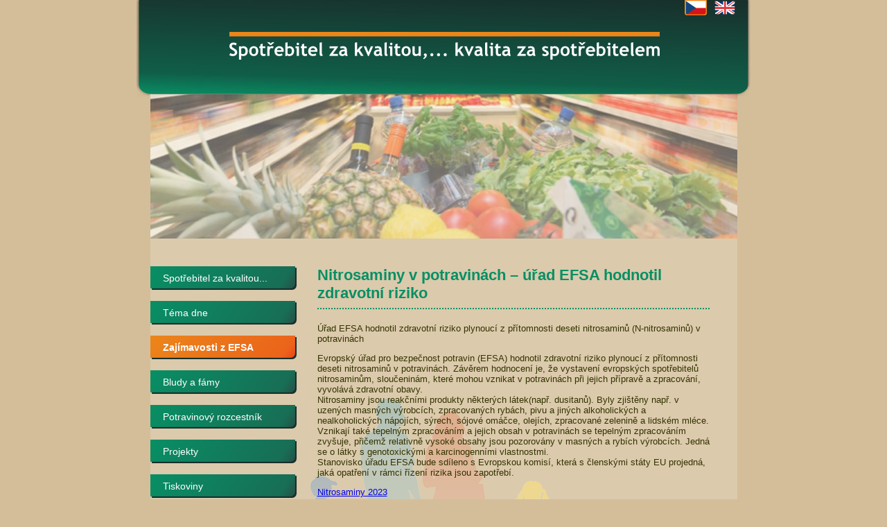

--- FILE ---
content_type: text/html; charset=UTF-8
request_url: https://spotrebitelzakvalitou.cz/zajimavosti-z-efsa/novinka/2/312/nitrosaminy-v-potravinach-urad-efsa-hodnotil-zdravotni-riziko.php?PHPSESSID=uru01jrclna011a3p4eq19rnqu
body_size: 4969
content:
<!DOCTYPE html>
<html>
<head>
<meta http-equiv="content-type" content="text/html; charset=utf-8" />
<meta name="keywords" content="" />
<meta name="description" content="" />
<title>Spotřebitel za kvalitou - novinka  - Nitrosaminy v potravinách – úřad EFSA hodnotil zdravotní riziko</title>
<link rel="stylesheet" type="text/css" media="screen,projection" href="https://spotrebitelzakvalitou.cz/system/frontend/css/front.css?asdsf=sedesfa" />
</head>
<!-- Google tag (gtag.js) -->
<script async src="https://www.googletagmanager.com/gtag/js?id=G-LRP53YZ6GQ"></script>
<script>
    window.dataLayer = window.dataLayer || [];
    function gtag(){dataLayer.push(arguments);}
    gtag('js', new Date());
    gtag('config', 'G-LRP53YZ6GQ');
</script>
<body>
    <div id="page">
        <div id="heading_box">
            <div id="heading">
                <a id="logo" href="https://spotrebitelzakvalitou.cz/index.php" title="Přejít na úvodní stránku"><object>
                    <h1>Spotřebitel za kvalitou, ...kvalita za spotřebitelem</h1>
                </object></a><!--id=\"logo\"-->
            </div><!--id="heading"-->
<ul id="langs">
<li><span id="cz" class="lang_link"></span></li>
<li><a id="en" class="lang_link" href="https://spotrebitelzakvalitou.cz/en/index.php?id_element=2&amp;item=312&amp;action=news_list" title="Switch to english version of pages" tabindex="19"></a></li>
</ul>        </div><!--id="heading_box"-->
        <div id="heading_photo"></div>
        <div id="content_box">
            <div id="menu">
<ul>
<li><a href="https://spotrebitelzakvalitou.cz/index.php" title="Spotřebitel za kvalitou..." tabindex="11">Spotřebitel za kvalitou...</a></li>
<li><a href="https://spotrebitelzakvalitou.cz/tema-dne.php" title="Téma dne" tabindex="12">Téma dne</a></li>
<li class="actual"><span>Zajímavosti z EFSA</span></li>
<li><a href="https://spotrebitelzakvalitou.cz/bludy-a-famy.php" title="Bludy a fámy" tabindex="13">Bludy a fámy</a></li>
<li><a href="https://spotrebitelzakvalitou.cz/potravinovy-rozcestnik.php" title="Cesty k informacím" tabindex="14">Potravinový rozcestník</a></li>
<li><a href="https://spotrebitelzakvalitou.cz/projekty.php" title="Projekty" tabindex="15">Projekty</a></li>
<li><a href="https://spotrebitelzakvalitou.cz/tiskoviny.php" title="Tiskoviny" tabindex="16">Tiskoviny</a></li>
<li><a href="https://spotrebitelzakvalitou.cz/aktuality.php" title="Aktuality" tabindex="17">Aktuality</a></li>
<li><a href="https://spotrebitelzakvalitou.cz/kontakty.php" title="Kontakty" tabindex="18">Kontakty</a></li>
</ul>
            </div><!--id="menu"-->
            <div id="right_column">
<div id="detail" class="new_detail">
<h2>Nitrosaminy v potravinách – úřad EFSA hodnotil zdravotní riziko</h2>
<p>Úřad EFSA hodnotil zdravotní riziko plynoucí z přítomnosti deseti nitrosaminů (N-nitrosaminů) v potravinách</p>
<p>Evropský úřad pro bezpečnost potravin (EFSA) hodnotil zdravotní riziko plynoucí z přítomnosti deseti nitrosaminů v potravinách. Závěrem hodnocení je, že vystavení evropských spotřebitelů nitrosaminům, sloučeninám, které mohou vznikat v potravinách při jejich přípravě a zpracování, vyvolává zdravotní obavy.<br />
Nitrosaminy jsou reakčními produkty některých látek(např. dusitanů). Byly zjištěny např. v uzených masných výrobcích, zpracovaných rybách, pivu a jiných alkoholických a nealkoholických nápojích, sýrech, sójové omáčce, olejích, zpracované zelenině a lidském mléce. Vznikají také tepelným zpracováním a jejich obsah v potravinách se tepelným zpracováním zvyšuje, přičemž relativně vysoké obsahy jsou pozorovány v masných a rybích výrobcích. Jedná se o látky s genotoxickými a karcinogenními vlastnostmi.<br />
Stanovisko úřadu EFSA bude sdíleno s Evropskou komisí, která s členskými státy EU projedná, jaká opatření v rámci řízení rizika jsou zapotřebí.</p>
<p>
<a href="https://www.efsa.europa.eu/en/efsajournal/pub/7884" title="Nitrosaminy 2023" tabindex="9">Nitrosaminy 2023</a>
</p>
<p class="close">
<a href="https://spotrebitelzakvalitou.cz/zajimavosti-z-efsa.php?PHPSESSID=uru01jrclna011a3p4eq19rnqu" title="Zavřít novinku" tabindex="10">zavřít</a>
</p>
<p class="date">01. 04. 2023 07:21</p>
</div><!--class="new_detail"-->

            </div><!--id="right_column"-->
            <div class="clear_all"></div>
            <div id="silhouettes"></div>
            <div id="content_bottom"></div>
        </div><!--id="content_box"-->
    </div><!--id="page"-->
    <div id="foot">
        <a id="logo_scs" href="http://www.konzument.cz" title="Sdružení českých spotřebitelů"><span>Sdružení českých spotřebitelů</span></a>
        <a id="logo_ctp" href="http://www.ctpp.cz" title="Česká technologická platforma pro potraviny"><span>Česká technologická platforma pro potraviny</span></a>
    </div>
</body>
</html>